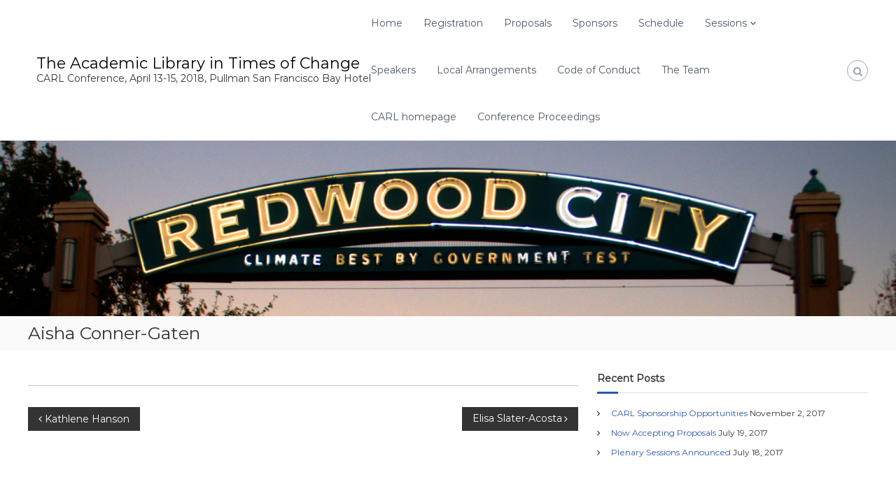

--- FILE ---
content_type: text/css
request_url: https://conf2018.carl-acrl.org/wp-content/plugins/cr3ativ-conference/includes/css/cr3ativconference.css?ver=6.9
body_size: 1057
content:
@charset "UTF-8";



/*---------------------Conference Style-------------------------- */
.cr3ativconference_clear {
	clear: both;
	display: block;
	font-size: 0;
	height: 0;
	line-height: 0;
	width:100%;
	}	
.cr3ativconference_clearbig {
	clear: both;
	display: block;
	font-size: 0;
	height: 40px;
	line-height: 0;
	width:100%;
	}
#cr3ativconference_contentwrapper {
	width:100%;
    margin: 0 auto 40px;
	}
.cr3ativconference_content_wrapper {
	width:100%;
	}	
.cr3ativconference_speaker_wrapper {
    margin-right:3%;
    margin-bottom: 5%;
    width:22.75%;
    float:left;
}
.cr3ativconference_blog_wrapper .speaker_list {
    display: inline-block;
    margin: 20px 0;
}
p {
    line-height: 1.4em;
}
p.sessioncats {
    font-size: 0.8em;
	font-size: 1em;
    margin-top: 20px;
}
.cr3ativconference_speaker_wrapper:nth-of-type(4n+5) {  
    margin-right: 0;
}
.cr3ativconference_speaker_name, .cr3ativconference_speaker_title, .cr3ativconference_speaker_company {
    text-align:center;
}
.cr3ativconference_speaker_name, .cr3ativconference_speaker_name a, .cr3ativconference_speaker_name a:hover {
    font-size: 1.2em;
    margin: 10px 0 15px;
    font-weight: bold;
}
.cr3ativconference_speaker_title {
    font-size: 0.8em;
}
.cr3ativconference_speaker_company {
    font-size: 1.1em;
    margin-top: 5px;
}
h1.conference_date {
    font-size: 1.9em;
	/* display: none; */
    margin-bottom: 30px;
    margin-top: 30px;
}
h2.speaker_title {
    display: inline;
    display: none;
    font-size: 1.6em;
}
h2.meeting_date a, h2.meeting_date {
    display: inline-block;
    font-size: 1.2em;
    margin-bottom: 10px;
}
h2.session { font-size: 1.4em; }
h5.date {
    margin: 40px 0 20px 0;
    font-size: 1.4em;
}
h6.session {
    font-size: 1.2em;
    margin: 10px 0;
}
.cr3ativconference_speaker_info img.alignleft {
    margin-top: 0px;
}
.cr3ativconference_social_icons img, .cr3ativconference_social_icons img:hover {
    max-width: 30px;
    border-radius: 50% !important;
    margin-right: 5px;
}
.cr3ativconference_speaker_singletitle {
    margin: 10px 0 20px;
}
.cr3ativconference_speaker_company_title {
    font-size: 1.3em;
    margin: 15px 0 0;
}
.cr3ativconference_speaker_info {
    display: inline-block;
    margin-bottom: 20px;
}
.cr3ativconference_social_icons {
    margin: 10px 0;
}
.cr3ativconference_speaker_bio {
    width:100%;
    clear: both;
}
.session_featured_image img {
    max-width: 100%;
}
.speaker_list {
    clear: both;
    width: 100%;
    margin: 0;
}
.session_content {
    clear: both;
    display: inline-block;
    margin: 20px 0;
    width: 100%;
}
.speaker_list img, .speaker_list img:hover {
    width: 60px !important;
	height: 60px !important;
	border-radius: 50% !important;
	-webkit-border-radius: 50% !important;
	-moz-border-radius: 50% !important;
}
.speaker_list_wrapper {
    float: left;
    margin-right: 20px;
    text-align: center;
}
.speaker_list_wrapper a {
    display: block;
    font-size: 0.85em;
    font-size: 1em;
    text-align: center;
}
.highlight {
    background-color: #eeeeee;
    padding: 20px;
    margin-bottom: 40px;
}
.conference-more {
    display: inline-block;
    font-size: 0.85em;
    margin: 20px 0 40px 0;
}
.highlight .conference-more {
    margin: 20px 0 0 0;
}
.conference-time {
    font-size: 1em;
    font-weight: bold;
    line-height: 1.2em;
    margin: 0;
    padding: 0;
}
.conference-location {
    font-size: 1em;
    font-weight: bold;
    line-height: 1.2em;
    margin: 0 0 10px 0;
    padding: 0;
}
.conference-date {
    font-size: 1.4em;
    font-weight: bold;
    line-height: 1.2em;
    margin: 0 0 10px 0;
    padding: 0;
}
.single-conference-time {
    font-size: 1em;
    font-weight: bold;
    margin: 0 0 30px;
    padding: 0;
}
.single-conference-location {
    font-size: 1em;
    font-weight: bold;
    margin: 0 0 10px 0;
    padding: 0;
}
.speakerwidgetwrapper .speakerwidget {
    float: left;
    margin-bottom: 30px;
    margin-right: 0;
    margin-top: 0;
    width: 100%;
}

.sessionwidget {
    clear: both;
    margin-bottom: 20px;
    width: 100%;
    float: left;
}

.sessionwidget .speaker_list .speaker_list_wrapper {
    margin-bottom: 10px;
}

.sessionwidget .conference_content .speaker_list {
    float: left;
}

/*  START OF MEDIA QUERIES */

 @media only screen and (max-width: 800px) {
	.embed-container {
		position: relative;
		padding-bottom: 52.25%; /* 16/9 ratio */
		padding-top: 30px; /* IE6 workaround*/
		height: 0;
		overflow: hidden;
		}

	.embed-container iframe,
	.embed-container object,
	.embed-container embed {
		position: absolute;
		top: 0;
		left: 0;
		width: 100%;
		height: 100%;
		}
	
	img {
		max-width:100%;
		height:auto;
		}
	
	img {
		-ms-interpolation-mode:bicubic;
		}  
     
    .cr3ativconference_speaker_wrapper {
        margin-right:0%;
        margin-bottom: 5%;
        width:100%;
        float:left;
        }
     

}
 @media only screen and (max-width: 640px) {
		
}
 @media only screen and (max-width: 480px) {	

}
 @media only screen and (max-width: 320px) {

}

/*  END OF MEDIA QUERIES */